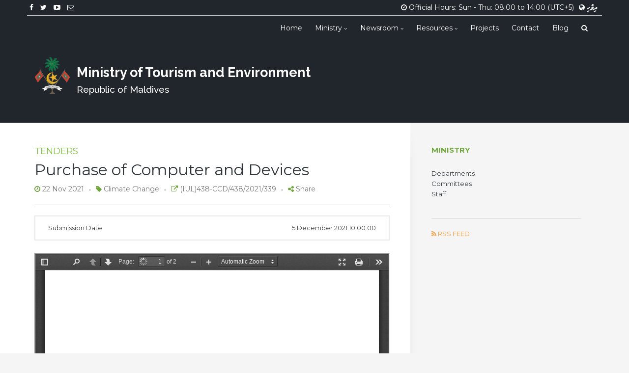

--- FILE ---
content_type: text/html; charset=UTF-8
request_url: https://www.environment.gov.mv/v2/en/download/13612
body_size: 9315
content:

<!DOCTYPE html>
<html lang="en-GB" xmlns:og="http://opengraphprotocol.org/schema/" xmlns:fb="http://www.facebook.com/2008/fbml">
<head>
	<meta charset="UTF-8">
	<meta name="viewport" content="width=device-width, initial-scale=1">
	<title>Purchase of Computer and Devices &#8211; Ministry of Tourism and Environment</title>
	<meta name="description" content=""/>
	<meta name="keywords" content="Ministry of Environment and Energy, Maldives" />
	<link rel="profile" href="http://gmpg.org/xfn/11">
	<link rel="pingback" href="https://www.environment.gov.mv/v2/xmlrpc.php">
	<link rel="shortcut icon" href="https://www.environment.gov.mv/v2/wp-content/themes/env2016-v3/assets/images/favicon.ico">
	<!-- <link rel="stylesheet" href="http://basehold.it/6"> -->
	<!-- HTML5 shim and Respond.js for IE8 support of HTML5 elements and media queries -->
	<!-- WARNING: Respond.js doesn't work if you view the page via file:// -->
	<!--[if lt IE 9]>
	<script src="https://oss.maxcdn.com/html5shiv/3.7.2/html5shiv.min.js"></script>
	<script src="https://oss.maxcdn.com/respond/1.4.2/respond.min.js"></script>
	<![endif]-->
	<title>Purchase of Computer and Devices &#8211; Ministry of Tourism and Environment</title>
<meta name='robots' content='max-image-preview:large' />
<link rel="alternate" href="https://www.environment.gov.mv/v2/en/download/13612" hreflang="en" />
<link rel="alternate" href="https://www.environment.gov.mv/v2/dv/download/13614" hreflang="dv" />
<link rel='dns-prefetch' href='//fonts.googleapis.com' />
<link rel="alternate" type="application/rss+xml" title="Ministry of Tourism and Environment &raquo; Feed" href="https://www.environment.gov.mv/v2/en/feed" />
<link rel="alternate" type="application/rss+xml" title="Ministry of Tourism and Environment &raquo; Comments Feed" href="https://www.environment.gov.mv/v2/en/comments/feed" />
<link rel="alternate" type="application/rss+xml" title="Ministry of Tourism and Environment &raquo; Purchase of Computer and Devices Comments Feed" href="https://www.environment.gov.mv/v2/en/download/13612/feed" />
<meta property="og:title" content="Purchase of Computer and Devices"/><meta property="og:type" content="article"/><meta property="og:url" content="https://www.environment.gov.mv/v2/en/download/13612"/><meta property="og:site_name" content="Your Site NAME Goes HERE"/><meta property="og:image" content="https://www.environment.gov.mv/v2/wp-content/themes/env2016-v3/assets/images/placeholder.jpg"/>
<script type="text/javascript">
/* <![CDATA[ */
window._wpemojiSettings = {"baseUrl":"https:\/\/s.w.org\/images\/core\/emoji\/14.0.0\/72x72\/","ext":".png","svgUrl":"https:\/\/s.w.org\/images\/core\/emoji\/14.0.0\/svg\/","svgExt":".svg","source":{"concatemoji":"https:\/\/www.environment.gov.mv\/v2\/wp-includes\/js\/wp-emoji-release.min.js?ver=6.4.2"}};
/*! This file is auto-generated */
!function(i,n){var o,s,e;function c(e){try{var t={supportTests:e,timestamp:(new Date).valueOf()};sessionStorage.setItem(o,JSON.stringify(t))}catch(e){}}function p(e,t,n){e.clearRect(0,0,e.canvas.width,e.canvas.height),e.fillText(t,0,0);var t=new Uint32Array(e.getImageData(0,0,e.canvas.width,e.canvas.height).data),r=(e.clearRect(0,0,e.canvas.width,e.canvas.height),e.fillText(n,0,0),new Uint32Array(e.getImageData(0,0,e.canvas.width,e.canvas.height).data));return t.every(function(e,t){return e===r[t]})}function u(e,t,n){switch(t){case"flag":return n(e,"\ud83c\udff3\ufe0f\u200d\u26a7\ufe0f","\ud83c\udff3\ufe0f\u200b\u26a7\ufe0f")?!1:!n(e,"\ud83c\uddfa\ud83c\uddf3","\ud83c\uddfa\u200b\ud83c\uddf3")&&!n(e,"\ud83c\udff4\udb40\udc67\udb40\udc62\udb40\udc65\udb40\udc6e\udb40\udc67\udb40\udc7f","\ud83c\udff4\u200b\udb40\udc67\u200b\udb40\udc62\u200b\udb40\udc65\u200b\udb40\udc6e\u200b\udb40\udc67\u200b\udb40\udc7f");case"emoji":return!n(e,"\ud83e\udef1\ud83c\udffb\u200d\ud83e\udef2\ud83c\udfff","\ud83e\udef1\ud83c\udffb\u200b\ud83e\udef2\ud83c\udfff")}return!1}function f(e,t,n){var r="undefined"!=typeof WorkerGlobalScope&&self instanceof WorkerGlobalScope?new OffscreenCanvas(300,150):i.createElement("canvas"),a=r.getContext("2d",{willReadFrequently:!0}),o=(a.textBaseline="top",a.font="600 32px Arial",{});return e.forEach(function(e){o[e]=t(a,e,n)}),o}function t(e){var t=i.createElement("script");t.src=e,t.defer=!0,i.head.appendChild(t)}"undefined"!=typeof Promise&&(o="wpEmojiSettingsSupports",s=["flag","emoji"],n.supports={everything:!0,everythingExceptFlag:!0},e=new Promise(function(e){i.addEventListener("DOMContentLoaded",e,{once:!0})}),new Promise(function(t){var n=function(){try{var e=JSON.parse(sessionStorage.getItem(o));if("object"==typeof e&&"number"==typeof e.timestamp&&(new Date).valueOf()<e.timestamp+604800&&"object"==typeof e.supportTests)return e.supportTests}catch(e){}return null}();if(!n){if("undefined"!=typeof Worker&&"undefined"!=typeof OffscreenCanvas&&"undefined"!=typeof URL&&URL.createObjectURL&&"undefined"!=typeof Blob)try{var e="postMessage("+f.toString()+"("+[JSON.stringify(s),u.toString(),p.toString()].join(",")+"));",r=new Blob([e],{type:"text/javascript"}),a=new Worker(URL.createObjectURL(r),{name:"wpTestEmojiSupports"});return void(a.onmessage=function(e){c(n=e.data),a.terminate(),t(n)})}catch(e){}c(n=f(s,u,p))}t(n)}).then(function(e){for(var t in e)n.supports[t]=e[t],n.supports.everything=n.supports.everything&&n.supports[t],"flag"!==t&&(n.supports.everythingExceptFlag=n.supports.everythingExceptFlag&&n.supports[t]);n.supports.everythingExceptFlag=n.supports.everythingExceptFlag&&!n.supports.flag,n.DOMReady=!1,n.readyCallback=function(){n.DOMReady=!0}}).then(function(){return e}).then(function(){var e;n.supports.everything||(n.readyCallback(),(e=n.source||{}).concatemoji?t(e.concatemoji):e.wpemoji&&e.twemoji&&(t(e.twemoji),t(e.wpemoji)))}))}((window,document),window._wpemojiSettings);
/* ]]> */
</script>
<style id='wp-emoji-styles-inline-css' type='text/css'>

	img.wp-smiley, img.emoji {
		display: inline !important;
		border: none !important;
		box-shadow: none !important;
		height: 1em !important;
		width: 1em !important;
		margin: 0 0.07em !important;
		vertical-align: -0.1em !important;
		background: none !important;
		padding: 0 !important;
	}
</style>
<link rel='stylesheet' id='wp-block-library-css' href='https://www.environment.gov.mv/v2/wp-includes/css/dist/block-library/style.min.css?ver=6.4.2' type='text/css' media='all' />
<style id='classic-theme-styles-inline-css' type='text/css'>
/*! This file is auto-generated */
.wp-block-button__link{color:#fff;background-color:#32373c;border-radius:9999px;box-shadow:none;text-decoration:none;padding:calc(.667em + 2px) calc(1.333em + 2px);font-size:1.125em}.wp-block-file__button{background:#32373c;color:#fff;text-decoration:none}
</style>
<style id='global-styles-inline-css' type='text/css'>
body{--wp--preset--color--black: #000000;--wp--preset--color--cyan-bluish-gray: #abb8c3;--wp--preset--color--white: #ffffff;--wp--preset--color--pale-pink: #f78da7;--wp--preset--color--vivid-red: #cf2e2e;--wp--preset--color--luminous-vivid-orange: #ff6900;--wp--preset--color--luminous-vivid-amber: #fcb900;--wp--preset--color--light-green-cyan: #7bdcb5;--wp--preset--color--vivid-green-cyan: #00d084;--wp--preset--color--pale-cyan-blue: #8ed1fc;--wp--preset--color--vivid-cyan-blue: #0693e3;--wp--preset--color--vivid-purple: #9b51e0;--wp--preset--gradient--vivid-cyan-blue-to-vivid-purple: linear-gradient(135deg,rgba(6,147,227,1) 0%,rgb(155,81,224) 100%);--wp--preset--gradient--light-green-cyan-to-vivid-green-cyan: linear-gradient(135deg,rgb(122,220,180) 0%,rgb(0,208,130) 100%);--wp--preset--gradient--luminous-vivid-amber-to-luminous-vivid-orange: linear-gradient(135deg,rgba(252,185,0,1) 0%,rgba(255,105,0,1) 100%);--wp--preset--gradient--luminous-vivid-orange-to-vivid-red: linear-gradient(135deg,rgba(255,105,0,1) 0%,rgb(207,46,46) 100%);--wp--preset--gradient--very-light-gray-to-cyan-bluish-gray: linear-gradient(135deg,rgb(238,238,238) 0%,rgb(169,184,195) 100%);--wp--preset--gradient--cool-to-warm-spectrum: linear-gradient(135deg,rgb(74,234,220) 0%,rgb(151,120,209) 20%,rgb(207,42,186) 40%,rgb(238,44,130) 60%,rgb(251,105,98) 80%,rgb(254,248,76) 100%);--wp--preset--gradient--blush-light-purple: linear-gradient(135deg,rgb(255,206,236) 0%,rgb(152,150,240) 100%);--wp--preset--gradient--blush-bordeaux: linear-gradient(135deg,rgb(254,205,165) 0%,rgb(254,45,45) 50%,rgb(107,0,62) 100%);--wp--preset--gradient--luminous-dusk: linear-gradient(135deg,rgb(255,203,112) 0%,rgb(199,81,192) 50%,rgb(65,88,208) 100%);--wp--preset--gradient--pale-ocean: linear-gradient(135deg,rgb(255,245,203) 0%,rgb(182,227,212) 50%,rgb(51,167,181) 100%);--wp--preset--gradient--electric-grass: linear-gradient(135deg,rgb(202,248,128) 0%,rgb(113,206,126) 100%);--wp--preset--gradient--midnight: linear-gradient(135deg,rgb(2,3,129) 0%,rgb(40,116,252) 100%);--wp--preset--font-size--small: 13px;--wp--preset--font-size--medium: 20px;--wp--preset--font-size--large: 36px;--wp--preset--font-size--x-large: 42px;--wp--preset--spacing--20: 0.44rem;--wp--preset--spacing--30: 0.67rem;--wp--preset--spacing--40: 1rem;--wp--preset--spacing--50: 1.5rem;--wp--preset--spacing--60: 2.25rem;--wp--preset--spacing--70: 3.38rem;--wp--preset--spacing--80: 5.06rem;--wp--preset--shadow--natural: 6px 6px 9px rgba(0, 0, 0, 0.2);--wp--preset--shadow--deep: 12px 12px 50px rgba(0, 0, 0, 0.4);--wp--preset--shadow--sharp: 6px 6px 0px rgba(0, 0, 0, 0.2);--wp--preset--shadow--outlined: 6px 6px 0px -3px rgba(255, 255, 255, 1), 6px 6px rgba(0, 0, 0, 1);--wp--preset--shadow--crisp: 6px 6px 0px rgba(0, 0, 0, 1);}:where(.is-layout-flex){gap: 0.5em;}:where(.is-layout-grid){gap: 0.5em;}body .is-layout-flow > .alignleft{float: left;margin-inline-start: 0;margin-inline-end: 2em;}body .is-layout-flow > .alignright{float: right;margin-inline-start: 2em;margin-inline-end: 0;}body .is-layout-flow > .aligncenter{margin-left: auto !important;margin-right: auto !important;}body .is-layout-constrained > .alignleft{float: left;margin-inline-start: 0;margin-inline-end: 2em;}body .is-layout-constrained > .alignright{float: right;margin-inline-start: 2em;margin-inline-end: 0;}body .is-layout-constrained > .aligncenter{margin-left: auto !important;margin-right: auto !important;}body .is-layout-constrained > :where(:not(.alignleft):not(.alignright):not(.alignfull)){max-width: var(--wp--style--global--content-size);margin-left: auto !important;margin-right: auto !important;}body .is-layout-constrained > .alignwide{max-width: var(--wp--style--global--wide-size);}body .is-layout-flex{display: flex;}body .is-layout-flex{flex-wrap: wrap;align-items: center;}body .is-layout-flex > *{margin: 0;}body .is-layout-grid{display: grid;}body .is-layout-grid > *{margin: 0;}:where(.wp-block-columns.is-layout-flex){gap: 2em;}:where(.wp-block-columns.is-layout-grid){gap: 2em;}:where(.wp-block-post-template.is-layout-flex){gap: 1.25em;}:where(.wp-block-post-template.is-layout-grid){gap: 1.25em;}.has-black-color{color: var(--wp--preset--color--black) !important;}.has-cyan-bluish-gray-color{color: var(--wp--preset--color--cyan-bluish-gray) !important;}.has-white-color{color: var(--wp--preset--color--white) !important;}.has-pale-pink-color{color: var(--wp--preset--color--pale-pink) !important;}.has-vivid-red-color{color: var(--wp--preset--color--vivid-red) !important;}.has-luminous-vivid-orange-color{color: var(--wp--preset--color--luminous-vivid-orange) !important;}.has-luminous-vivid-amber-color{color: var(--wp--preset--color--luminous-vivid-amber) !important;}.has-light-green-cyan-color{color: var(--wp--preset--color--light-green-cyan) !important;}.has-vivid-green-cyan-color{color: var(--wp--preset--color--vivid-green-cyan) !important;}.has-pale-cyan-blue-color{color: var(--wp--preset--color--pale-cyan-blue) !important;}.has-vivid-cyan-blue-color{color: var(--wp--preset--color--vivid-cyan-blue) !important;}.has-vivid-purple-color{color: var(--wp--preset--color--vivid-purple) !important;}.has-black-background-color{background-color: var(--wp--preset--color--black) !important;}.has-cyan-bluish-gray-background-color{background-color: var(--wp--preset--color--cyan-bluish-gray) !important;}.has-white-background-color{background-color: var(--wp--preset--color--white) !important;}.has-pale-pink-background-color{background-color: var(--wp--preset--color--pale-pink) !important;}.has-vivid-red-background-color{background-color: var(--wp--preset--color--vivid-red) !important;}.has-luminous-vivid-orange-background-color{background-color: var(--wp--preset--color--luminous-vivid-orange) !important;}.has-luminous-vivid-amber-background-color{background-color: var(--wp--preset--color--luminous-vivid-amber) !important;}.has-light-green-cyan-background-color{background-color: var(--wp--preset--color--light-green-cyan) !important;}.has-vivid-green-cyan-background-color{background-color: var(--wp--preset--color--vivid-green-cyan) !important;}.has-pale-cyan-blue-background-color{background-color: var(--wp--preset--color--pale-cyan-blue) !important;}.has-vivid-cyan-blue-background-color{background-color: var(--wp--preset--color--vivid-cyan-blue) !important;}.has-vivid-purple-background-color{background-color: var(--wp--preset--color--vivid-purple) !important;}.has-black-border-color{border-color: var(--wp--preset--color--black) !important;}.has-cyan-bluish-gray-border-color{border-color: var(--wp--preset--color--cyan-bluish-gray) !important;}.has-white-border-color{border-color: var(--wp--preset--color--white) !important;}.has-pale-pink-border-color{border-color: var(--wp--preset--color--pale-pink) !important;}.has-vivid-red-border-color{border-color: var(--wp--preset--color--vivid-red) !important;}.has-luminous-vivid-orange-border-color{border-color: var(--wp--preset--color--luminous-vivid-orange) !important;}.has-luminous-vivid-amber-border-color{border-color: var(--wp--preset--color--luminous-vivid-amber) !important;}.has-light-green-cyan-border-color{border-color: var(--wp--preset--color--light-green-cyan) !important;}.has-vivid-green-cyan-border-color{border-color: var(--wp--preset--color--vivid-green-cyan) !important;}.has-pale-cyan-blue-border-color{border-color: var(--wp--preset--color--pale-cyan-blue) !important;}.has-vivid-cyan-blue-border-color{border-color: var(--wp--preset--color--vivid-cyan-blue) !important;}.has-vivid-purple-border-color{border-color: var(--wp--preset--color--vivid-purple) !important;}.has-vivid-cyan-blue-to-vivid-purple-gradient-background{background: var(--wp--preset--gradient--vivid-cyan-blue-to-vivid-purple) !important;}.has-light-green-cyan-to-vivid-green-cyan-gradient-background{background: var(--wp--preset--gradient--light-green-cyan-to-vivid-green-cyan) !important;}.has-luminous-vivid-amber-to-luminous-vivid-orange-gradient-background{background: var(--wp--preset--gradient--luminous-vivid-amber-to-luminous-vivid-orange) !important;}.has-luminous-vivid-orange-to-vivid-red-gradient-background{background: var(--wp--preset--gradient--luminous-vivid-orange-to-vivid-red) !important;}.has-very-light-gray-to-cyan-bluish-gray-gradient-background{background: var(--wp--preset--gradient--very-light-gray-to-cyan-bluish-gray) !important;}.has-cool-to-warm-spectrum-gradient-background{background: var(--wp--preset--gradient--cool-to-warm-spectrum) !important;}.has-blush-light-purple-gradient-background{background: var(--wp--preset--gradient--blush-light-purple) !important;}.has-blush-bordeaux-gradient-background{background: var(--wp--preset--gradient--blush-bordeaux) !important;}.has-luminous-dusk-gradient-background{background: var(--wp--preset--gradient--luminous-dusk) !important;}.has-pale-ocean-gradient-background{background: var(--wp--preset--gradient--pale-ocean) !important;}.has-electric-grass-gradient-background{background: var(--wp--preset--gradient--electric-grass) !important;}.has-midnight-gradient-background{background: var(--wp--preset--gradient--midnight) !important;}.has-small-font-size{font-size: var(--wp--preset--font-size--small) !important;}.has-medium-font-size{font-size: var(--wp--preset--font-size--medium) !important;}.has-large-font-size{font-size: var(--wp--preset--font-size--large) !important;}.has-x-large-font-size{font-size: var(--wp--preset--font-size--x-large) !important;}
.wp-block-navigation a:where(:not(.wp-element-button)){color: inherit;}
:where(.wp-block-post-template.is-layout-flex){gap: 1.25em;}:where(.wp-block-post-template.is-layout-grid){gap: 1.25em;}
:where(.wp-block-columns.is-layout-flex){gap: 2em;}:where(.wp-block-columns.is-layout-grid){gap: 2em;}
.wp-block-pullquote{font-size: 1.5em;line-height: 1.6;}
</style>
<link rel='stylesheet' id='vfb-pro-css' href='https://www.environment.gov.mv/v2/wp-content/plugins/vfb-pro/public/assets/css/vfb-style.min.css?ver=2019.05.10' type='text/css' media='all' />
<link rel='stylesheet' id='vsb-frontend-css-css' href='https://www.environment.gov.mv/v2/wp-content/plugins/video-section-builder-updated/css/builder.css?ver=6.4.2' type='text/css' media='all' />
<link rel='stylesheet' id='wp-downloadmanager-css' href='https://www.environment.gov.mv/v2/wp-content/plugins/wp-downloadmanager/download-css.css?ver=1.68.8' type='text/css' media='all' />
<link rel='stylesheet' id='wp-pagenavi-css' href='https://www.environment.gov.mv/v2/wp-content/plugins/wp-pagenavi/pagenavi-css.css?ver=2.70' type='text/css' media='all' />
<link rel='stylesheet' id='font_awesome_min-css' href='https://www.environment.gov.mv/v2/wp-content/themes/env2016-v3/assets/css/font-awesome.min.css?ver=6.4.2' type='text/css' media='screen' />
<link rel='stylesheet' id='plugins-css' href='https://www.environment.gov.mv/v2/wp-content/themes/env2016-v3/assets/css/plugins.css?ver=6.4.2' type='text/css' media='screen' />
<link rel='stylesheet' id='googlefonts_opensans-css' href='https://fonts.googleapis.com/css?family=Open+Sans%3A400%2C600%2C400italic&#038;ver=6.4.2' type='text/css' media='all' />
<link rel='stylesheet' id='bootstrap_min-css' href='https://www.environment.gov.mv/v2/wp-content/themes/env2016-v3/assets/css/bootstrap.min.css?ver=6.4.2' type='text/css' media='screen' />
<link rel='stylesheet' id='env2016_style_sidebar-css' href='https://www.environment.gov.mv/v2/wp-content/themes/env2016-v3/layouts/content-sidebar.css?ver=6.4.2' type='text/css' media='all' />
<link rel='stylesheet' id='googlefonts_montserrat-css' href='https://fonts.googleapis.com/css?family=Montserrat%3A400%2C700&#038;ver=6.4.2' type='text/css' media='all' />
<link rel='stylesheet' id='googlefonts_raleway-css' href='https://fonts.googleapis.com/css?family=Raleway%3A700%2C600%2C500&#038;ver=6.4.2' type='text/css' media='all' />
<link rel='stylesheet' id='env2016_style-css' href='https://www.environment.gov.mv/v2/wp-content/themes/env2016-v3/style.css?ver=6.4.2' type='text/css' media='all' />
<style id='env2016_style-inline-css' type='text/css'>


            @media(min-width:768px){

               .site-heading{
               	font-size: 2.7rem;
               	line-height: 1;
               	margin: 0.6em 0 0.2em;
               	font-weight: 700;
                  font-family: 'Raleway',sans-serif;
               	color: #fff;
               }
               .site-sub-heading{
               	font-size: 1.9rem;
               	margin-top: 0;
               	color: #fff;
                  font-family: 'Raleway',sans-serif;
               }
               #home-bg {
						background: #20262b;
               }

            }
            @media only screen and (min-width : 62rem) {

               #home-relative-position{
            		height:260px;
            	}
            }
            
</style>
<!--n2css--><link rel="https://api.w.org/" href="https://www.environment.gov.mv/v2/wp-json/" /><link rel="EditURI" type="application/rsd+xml" title="RSD" href="https://www.environment.gov.mv/v2/xmlrpc.php?rsd" />
<link rel="canonical" href="https://www.environment.gov.mv/v2/en/download/13612" />
<link rel='shortlink' href='https://www.environment.gov.mv/v2/?p=13612' />
<link rel="alternate" type="application/json+oembed" href="https://www.environment.gov.mv/v2/wp-json/oembed/1.0/embed?url=https%3A%2F%2Fwww.environment.gov.mv%2Fv2%2Fen%2Fdownload%2F13612" />
<link rel="alternate" type="text/xml+oembed" href="https://www.environment.gov.mv/v2/wp-json/oembed/1.0/embed?url=https%3A%2F%2Fwww.environment.gov.mv%2Fv2%2Fen%2Fdownload%2F13612&#038;format=xml" />
<meta name="generator" content="Elementor 3.18.3; features: e_dom_optimization, e_optimized_assets_loading, e_optimized_css_loading, additional_custom_breakpoints, block_editor_assets_optimize, e_image_loading_optimization; settings: css_print_method-external, google_font-enabled, font_display-auto">
<style type="text/css">.recentcomments a{display:inline !important;padding:0 !important;margin:0 !important;}</style></head>
<body class="download-template-default single single-download postid-13612 single-format-standard do-etfw elementor-default elementor-kit-25340" id = "env-primary-nav">
<div class="page_wrapper ">
		<div id="page_fade"></div>
	<section id="home-bg" class="home-header">
		<div class="container">
			<div class="row">
            <div class="main-bg clearfix">

					<div class="col-lg-12 topbar" >
						<ul class="list-inline social-icons">
																								<li>
										<a href="https://www.facebook.com/environment.gov.mv" target="_blank">
											<i style="color:#ffffff" class="fa fa-facebook"></i>
										</a>
									</li>
																	<li>
										<a href="https://twitter.com/MoEnvmv" target="_blank">
											<i style="color:#ffffff" class="fa fa-twitter"></i>
										</a>
									</li>
																	<li>
										<a href="https://www.youtube.com/user/UCh7GlWrOvJomNbbYSmEijKg" target="_blank">
											<i style="color:#ffffff" class="fa fa-youtube-play"></i>
										</a>
									</li>
																	<li>
										<a href="mailto:info@mote.gov.mv" target="_blank">
											<i style="color:#ffffff" class="fa fa-envelope-o"></i>
										</a>
									</li>
																								                  <li class="pull-right">
									<i class="fa fa-globe"></i>
									<div class="menu-language-menu-english-container"><ul id="menu-language-menu-english" class="list-inline"><li id="menu-item-1585-dv" class="lang-item lang-item-7 lang-item-dv lang-item-first menu-item menu-item-type-custom menu-item-object-custom menu-item-1585-dv"><a href="https://www.environment.gov.mv/v2/dv/download/13614" hreflang="dv-MV" lang="dv-MV">ދިވެހި</a></li>
</ul></div>								</li>
						 																<li class="pull-right hidden-xs"><i class="fa fa-clock-o"></i> Official Hours: Sun - Thu: 08:00 to 14:00 (UTC+5)</li>
								               </ul>
						<hr class="hidden-xs">
					</div>

				<div class="col-lg-12 topbar-nav">
					<div class="navbar" role="banner">
						<div class="navbar-header hidden-sm hidden-md hidden-lg ">
							<div class="row ">
								<div class="col-xs-3 text-left">
									<button type="button" class="navbar-toggle" data-toggle="collapse" data-target=".navbar-collapse">
									  <span class="icon-bar"></span>
									  <span class="icon-bar"></span>
									  <span class="icon-bar"></span>
									</button>
								</div>

								<div class="col-xs-6 text-center ">
									<div class="xs-title">
										<img src="https://www.environment.gov.mv/v2/wp-content/themes/env2016-v3/assets/images/emblem_small.png" alt="Ministry of Environment and Energy">
										<div>Ministry of Tourism and Environment</div>
									</div>
								</div>

								<div class="col-xs-3 text-right">
									<div class=" xs-heading">
										<a class="search-show" href="#search-large">
											<i class="fa fa-search"></i>
										</a>
									</div>
								</div>

							</div>

						</div>
						<nav class="primary-navbar collapse navbar-collapse "><ul id="menu-primary-menu-english" class="nav navbar-nav "><li id="menu-item-4" class="menu-item menu-item-type-custom menu-item-object-custom menu-item-4"><a title="Home" href="https://www.environment.gov.mv/v2/">Home</a></li>
<li id="menu-item-290" class="menu-item menu-item-type-custom menu-item-object-custom menu-item-has-children menu-item-290 dropdown-caret"><a title="Ministry" href="#">Ministry </a>
<ul role="menu" class=" dropdown-menu">
	<li id="menu-item-8210" class="menu-item menu-item-type-custom menu-item-object-custom menu-item-8210"><a title="Minister" href="https://www.environment.gov.mv/v2/en/profile/23902">Minister</a></li>
	<li id="menu-item-899" class="menu-item menu-item-type-post_type menu-item-object-page menu-item-899"><a title="Political Appointees" href="https://www.environment.gov.mv/v2/en/political-appointees">Political Appointees</a></li>
	<li id="menu-item-3324" class="menu-item menu-item-type-post_type menu-item-object-profile menu-item-3324"><a title="Permanent Secretary" href="https://www.environment.gov.mv/v2/en/profile/781">Permanent Secretary</a></li>
	<li id="menu-item-13772" class="menu-item menu-item-type-custom menu-item-object-custom menu-item-13772"><a title="Service Charter" href="https://www.environment.gov.mv/v2/en/download/13765">Service Charter</a></li>
	<li id="menu-item-2935" class="menu-item menu-item-type-post_type_archive menu-item-object-profile menu-item-2935"><a title="Staff Directory" href="https://www.environment.gov.mv/v2/en/profile">Staff Directory</a></li>
	<li id="menu-item-3038" class="menu-item menu-item-type-custom menu-item-object-custom menu-item-has-children menu-item-3038 dropdown-caret"><a title="Former Appointees" href="#">Former Appointees</a>
	<ul role="menu" class=" dropdown-menu">
		<li id="menu-item-3039" class="menu-item menu-item-type-post_type menu-item-object-page menu-item-3039"><a title="Former Ministers" href="https://www.environment.gov.mv/v2/en/former-ministers">Former Ministers</a></li>
		<li id="menu-item-3311" class="menu-item menu-item-type-post_type menu-item-object-page menu-item-3311"><a title="Former Political Appointees" href="https://www.environment.gov.mv/v2/en/former-political-appointees">Former Political Appointees</a></li>
		<li id="menu-item-3312" class="menu-item menu-item-type-post_type menu-item-object-page menu-item-3312"><a title="Former Permanent Secretaries" href="https://www.environment.gov.mv/v2/en/former-permanent-secretaries">Former Permanent Secretaries</a></li>
	</ul>
</li>
	<li role="presentation" class="divider"></li>
	<li id="menu-item-3255" class="menu-item menu-item-type-post_type menu-item-object-page menu-item-3255"><a title="Committees" href="https://www.environment.gov.mv/v2/en/committees">Committees</a></li>
	<li id="menu-item-172" class="menu-item menu-item-type-post_type_archive menu-item-object-department menu-item-172"><a title="Departments" href="https://www.environment.gov.mv/v2/en/department">Departments</a></li>
	<li role="presentation" class="divider"></li>
	<li id="menu-item-733" class="menu-item menu-item-type-taxonomy menu-item-object-types menu-item-733"><a title="Job Opportunities" href="https://www.environment.gov.mv/v2/en/types/jobopportunities">Job Opportunities</a></li>
	<li role="presentation" class="divider"></li>
	<li id="menu-item-3799" class="menu-item menu-item-type-post_type menu-item-object-page menu-item-3799"><a title="About" href="https://www.environment.gov.mv/v2/en/about-ministry">About</a></li>
</ul>
</li>
<li id="menu-item-1298" class="menu-item menu-item-type-custom menu-item-object-custom menu-item-has-children menu-item-1298 dropdown-caret"><a title="Newsroom" href="#">Newsroom </a>
<ul role="menu" class=" dropdown-menu">
	<li id="menu-item-162" class="menu-item menu-item-type-post_type_archive menu-item-object-news menu-item-162"><a title="News" href="https://www.environment.gov.mv/v2/en/news">News</a></li>
	<li id="menu-item-1302" class="menu-item menu-item-type-post_type_archive menu-item-object-gallery menu-item-1302"><a title="Galleries" href="https://www.environment.gov.mv/v2/en/gallery">Galleries</a></li>
	<li role="presentation" class="divider"></li>
	<li id="menu-item-1114" class="menu-item menu-item-type-taxonomy menu-item-object-types menu-item-1114"><a title="Announcements" href="https://www.environment.gov.mv/v2/en/types/announcements">Announcements</a></li>
	<li id="menu-item-1122" class="menu-item menu-item-type-taxonomy menu-item-object-types menu-item-1122"><a title="Downloads" href="https://www.environment.gov.mv/v2/en/types/downloads">Downloads</a></li>
	<li id="menu-item-161" class="menu-item menu-item-type-taxonomy menu-item-object-types current-download-ancestor current-menu-parent current-download-parent menu-item-161"><a title="Tenders" href="https://www.environment.gov.mv/v2/en/types/tenders">Tenders</a></li>
	<li role="presentation" class="divider"></li>
	<li id="menu-item-1608" class="menu-item menu-item-type-taxonomy menu-item-object-types menu-item-1608"><a title="Circulars" href="https://www.environment.gov.mv/v2/en/types/circulars">Circulars</a></li>
	<li id="menu-item-1698" class="menu-item menu-item-type-taxonomy menu-item-object-types menu-item-1698"><a title="Minister&#039;s Messages" href="https://www.environment.gov.mv/v2/en/types/ministermessage">Minister&#8217;s Messages</a></li>
	<li id="menu-item-1684" class="menu-item menu-item-type-taxonomy menu-item-object-types menu-item-1684"><a title="Press Releases" href="https://www.environment.gov.mv/v2/en/types/pressreleases">Press Releases</a></li>
</ul>
</li>
<li id="menu-item-1818" class="menu-item menu-item-type-custom menu-item-object-custom menu-item-has-children menu-item-1818 dropdown-caret"><a title="Resources" href="#">Resources </a>
<ul role="menu" class=" dropdown-menu">
	<li id="menu-item-1549" class="menu-item menu-item-type-taxonomy menu-item-object-types menu-item-1549"><a title="Annual Reports" href="https://www.environment.gov.mv/v2/en/types/annualreports">Annual Reports</a></li>
	<li id="menu-item-3372" class="menu-item menu-item-type-taxonomy menu-item-object-types menu-item-3372"><a title="Awareness Material" href="https://www.environment.gov.mv/v2/en/types/awareness">Awareness Material</a></li>
	<li id="menu-item-34139" class="menu-item menu-item-type-custom menu-item-object-custom menu-item-34139"><a title="Private Sector Initiated Proposals" href="https://www.environment.gov.mv/v2/en/types/private-sector-initiated-proposals">Private Sector Initiated Proposals</a></li>
	<li id="menu-item-1417" class="menu-item menu-item-type-custom menu-item-object-custom menu-item-has-children menu-item-1417 dropdown-caret"><a title="Newsletters" href="#">Newsletters</a>
	<ul role="menu" class=" dropdown-menu">
		<li id="menu-item-1218" class="menu-item menu-item-type-taxonomy menu-item-object-types menu-item-1218"><a title="BR Newsletter" href="https://www.environment.gov.mv/v2/en/types/brnews">BR Newsletter</a></li>
		<li id="menu-item-7260" class="menu-item menu-item-type-custom menu-item-object-custom menu-item-7260"><a title="Fenfahi Newsletter" href="https://www.environment.gov.mv/v2/en/types/fenfahinews">Fenfahi Newsletter</a></li>
		<li id="menu-item-5401" class="menu-item menu-item-type-taxonomy menu-item-object-types menu-item-5401"><a title="LCEI Newsletter" href="https://www.environment.gov.mv/v2/en/types/lceinews">LCEI Newsletter</a></li>
		<li id="menu-item-1235" class="menu-item menu-item-type-taxonomy menu-item-object-types menu-item-1235"><a title="Pemphis" href="https://www.environment.gov.mv/v2/en/types/pemphis">Pemphis</a></li>
	</ul>
</li>
	<li id="menu-item-1771" class="menu-item menu-item-type-taxonomy menu-item-object-types menu-item-1771"><a title="Publications" href="https://www.environment.gov.mv/v2/en/types/publications">Publications</a></li>
	<li role="presentation" class="divider"></li>
	<li id="menu-item-3611" class="menu-item menu-item-type-taxonomy menu-item-object-types menu-item-3611"><a title="Public Commenting" href="https://www.environment.gov.mv/v2/en/types/publiccommenting">Public Commenting</a></li>
	<li id="menu-item-12921" class="menu-item menu-item-type-post_type menu-item-object-page menu-item-12921"><a title="Hakathari Program" href="https://www.environment.gov.mv/v2/en/hakathari-program">Hakathari Program</a></li>
	<li id="menu-item-31149" class="menu-item menu-item-type-post_type menu-item-object-page menu-item-31149"><a title="Maldives Green Fund" href="https://www.environment.gov.mv/v2/en/maldives-green-fund">Maldives Green Fund</a></li>
</ul>
</li>
<li id="menu-item-186" class="menu-item menu-item-type-post_type_archive menu-item-object-project menu-item-186"><a title="Projects" href="https://www.environment.gov.mv/v2/en/project">Projects</a></li>
<li id="menu-item-341" class="menu-item menu-item-type-post_type menu-item-object-page menu-item-341"><a title="Contact" href="https://www.environment.gov.mv/v2/en/contact-form">Contact</a></li>
<li id="menu-item-5745" class="menu-item menu-item-type-custom menu-item-object-custom menu-item-5745"><a title="Blog" href="http://blog.environment.gov.mv/">Blog</a></li>
</ul></nav>					</div>
					<div class="search-box hide hidden-xs">
					 <form action="https://www.environment.gov.mv/v2/"  method="get">
						  <input id="s"  name="s" value="" role="search" placeholder="Search" type="text">
						  <button id="search"><i class="fa fa-search"></i></button>
					 </form>
				</div>				</div>
	      <div class="col-lg-12">
	         <div class="row">
	            <div class="col-lg-12 hidden-xs">
	               <a title="Ministry of Tourism and Environment" rel="home" href="https://www.environment.gov.mv/v2/en/" id="logo-home">
							<div class="emb_img">
								<img src="https://www.environment.gov.mv/v2/wp-content/themes/env2016-v3/assets/images/emblem_small_color.png" alt="Ministry of Environment and Energy">
							</div>
							<div class="emb_text">
								<h1 class="site-heading">Ministry of Tourism and Environment</h1>
								<h2 class="site-sub-heading">Republic of Maldives</h2>
							</div>
	               </a>
	            </div>
	         </div>
	      </div>

			</div> <!-- end main-bg -->
         </div>
		</div>
	</section> <!-- END HOME-BG -->
<section class="site-content">
	<div class="container">
		<div class="row">
			<div class="col-md-8 main-content white">
				     
     <section class="post-item">
          <article id="post-13612" class="post-13612 download type-download status-publish format-standard hentry category-climate-change types-tenders">

               <header class="post-header">
                    <div class="clearfix">
                         <h4 class="green-title pull-left">
                              Tenders                         </h4>
                    </div>
                    <h1 class="post-title">Purchase of Computer and Devices</h1><div class="meta hidden-xs"><span><i class="fa fa-clock-o"></i> 22 Nov 2021</span><span><i class="fa fa-tag "></i> <a href="https://www.environment.gov.mv/v2/en/category/climate-change" rel="category tag">Climate Change</a></span><span><i class="fa fa-external-link"></i> <span class="env-lang-en">(IUL)438-CCD/438/2021/339</span></span><span><i class="fa fa-share-alt"></i> <a href="#" role="button" class="btn-pop" data-container="body" data-toggle="popover" data-placement="bottom" data-content='
         <ul class="list-inline meta-share">
        <li>
         <a href="http://www.facebook.com/sharer.php?u=https://www.environment.gov.mv/v2/v2/en/download/13612" title="Facebook share" target="_blank"><i class="fa fa-facebook facebook"></i></a>
        </li>
        <li>
         <a class="twitter customer share" href="http://twitter.com/share?url=https://www.environment.gov.mv/v2/v2/en/download/13612" title="Twitter share" target="_blank"><i class="fa fa-twitter twitter"></i></a>
        </li>
      </ul>' >
      Share
   </a></span></div> <!-- end meta --><div class="meta visible-xs clearfix"><i class="fa fa-clock-o"></i>  22 Nov 2021 <span><i class="fa fa-external-link"></i> <span class="env-lang-en">(IUL)438-CCD/438/2021/339</span></span><div class="social clearfix"><a href="http://www.facebook.com/sharer.php?u=" https://www.environment.gov.mv/v2/v2/en/download/13612 title="Facebook share" target="_blank"><i class="fa fa-facebook facebook"></i></a><a class="twitter customer share" href="http://twitter.com/share?url=https://www.environment.gov.mv/v2/v2/en/download/13612" title="Twitter share" target="_blank"><i class="fa fa-twitter twitter"></i></a></div></div>               </header>
                                                            
                              <hr>
                                   <ul class="download-status">
                                             </ul>

                    <div class="status-message">
                                                  <ul>
                              <li><div class="sm-tb"><div class="sm-left">Submission Date </div><div class="sm-right">5 December 2021 10:00:00</div></div></li>                         </ul>
                         
                         
                         
                    </div>
                    <!-- end status-message -->
                                        <iframe width="100%" height="700px" src="https://www.environment.gov.mv/v2/wp-content/themes/env2016-v3/assets/lib/pdfjs/web/viewer.php?file=https://www.environment.gov.mv/v2/wp-content/files/2021/tenders/20211121-ten-iul-438-ccd-438-2021-339-purchase-of-computer-and-devices-ann.pdf&download=false&print=true&openfile=true"></iframe>           <div class="post-content">
                                        </div>

                                                                            <div class="status-message" id="round-table">
                                        <table class="table">
                                             <thead>
                                                  <tr>
                                                       <th>
                                                            Round                                                       </th>
                                                       <th>
                                                            Reference No.                                                       </th>
                                                       <th>
                                                            Published Date                                                       </th>
                                                  </tr>
                                             </thead>
                                             <tbody>
                                                                                                    <tr>
                                                       <th scope="roe">
                                                            1                                                       </th>
                                                       <td>
                                                            <a href="https://www.environment.gov.mv/v2/en/download/13612" 1>
                                                                <span class="env-lang-en">(IUL)438-CCD/438/2021/339</span>
                                                            </a>
                                                       </td>
                                                       <td>
                                                            22 Nov 2021                                                       </td>
                                                  </tr>
                                                                                               </tbody>
                                        </table>
                                                                           </div>
                                   

                                   <div class="section-attachment">
   <h3 class="attachment-title"><i class="fa fa-paperclip" aria-hidden="true"></i> Attachments (2)</h3>
   <ol class="list-unstyled-padding">
                     <li>
                                                      <a href="https://www.environment.gov.mv/v2/download/1672/">
                     Announcement                                             (159.55 KB)
                                       </a>

               </li>
                     <li>
                                                      <a href="https://www.environment.gov.mv/v2/download/1673/">
                     Terms of Reference                                             (177.44 KB)
                                       </a>

               </li>
         </ol>
</div>

                                   <footer class="post-footer">
                                                                           </footer>
                                   <!-- .entry-footer -->
          </article>
     </section>
     				<div class="white-bg "></div>
			</div>
			<div class="col-md-4 sidebar-content">
				
	<div class="side-content">
		<aside id="secondary" class="widget-area" role="complementary">
			<aside id="nav_menu-40" class="widget widget_nav_menu"><h4 class="widget-title">Ministry</h4><div class="menu-sidebar-civil-service-related-english-container"><ul id="menu-sidebar-civil-service-related-english" class="menu"><li id="menu-item-3801" class="menu-item menu-item-type-post_type_archive menu-item-object-department menu-item-3801"><a href="https://www.environment.gov.mv/v2/en/department">Departments</a></li>
<li id="menu-item-3800" class="menu-item menu-item-type-post_type menu-item-object-page menu-item-3800"><a href="https://www.environment.gov.mv/v2/en/committees">Committees</a></li>
<li id="menu-item-3802" class="menu-item menu-item-type-post_type_archive menu-item-object-profile menu-item-3802"><a href="https://www.environment.gov.mv/v2/en/profile">Staff</a></li>
</ul></div></aside><aside id="text-4" class="widget widget_text">			<div class="textwidget"><i class="fa fa-rss" style="color:#FA9B39"></i> <a href="https://www.environment.gov.mv/v2/en/download/13612/feed/" style="color:#FA9B39">RSS FEED</a></div>
		</aside>		</aside><!-- #secondary -->
	</div>
			</div>
		</div>
	</div>
</section>
<footer class="site-footer" id="footer">
	<div class="container">
		<div class="row">
			<div class="col-md-2">
				<div class="footer-widgets">
									</div>
			</div>

			<div class="col-md-4">
				<div class="footer-widgets">
					<aside id="nav_menu-2" class="widget widget_nav_menu"><h4 class="widget-title">Quick Links</h4><div class="menu-footer-english-container"><ul id="menu-footer-english" class="menu"><li id="menu-item-3782" class="menu-item menu-item-type-taxonomy menu-item-object-types menu-item-3782"><a href="https://www.environment.gov.mv/v2/en/types/announcements">Announcements</a></li>
<li id="menu-item-3776" class="menu-item menu-item-type-custom menu-item-object-custom menu-item-3776"><a href="http://blog.environment.gov.mv">Blog</a></li>
<li id="menu-item-3791" class="menu-item menu-item-type-post_type menu-item-object-page menu-item-3791"><a href="https://www.environment.gov.mv/v2/en/committees">Committees</a></li>
<li id="menu-item-3778" class="menu-item menu-item-type-post_type menu-item-object-page menu-item-3778"><a href="https://www.environment.gov.mv/v2/en/contact-form">Contact</a></li>
<li id="menu-item-3790" class="menu-item menu-item-type-post_type_archive menu-item-object-department menu-item-3790"><a href="https://www.environment.gov.mv/v2/en/department">Departments</a></li>
<li id="menu-item-3783" class="menu-item menu-item-type-taxonomy menu-item-object-types menu-item-3783"><a href="https://www.environment.gov.mv/v2/en/types/downloads">Downloads</a></li>
<li id="menu-item-3777" class="menu-item menu-item-type-post_type_archive menu-item-object-gallery menu-item-3777"><a href="https://www.environment.gov.mv/v2/en/gallery">Galleries</a></li>
<li id="menu-item-3784" class="menu-item menu-item-type-taxonomy menu-item-object-types menu-item-3784"><a href="https://www.environment.gov.mv/v2/en/types/jobopportunities">Job Opportunities</a></li>
<li id="menu-item-3775" class="menu-item menu-item-type-post_type_archive menu-item-object-legislation menu-item-3775"><a href="https://www.environment.gov.mv/v2/en/legislation">Legislations</a></li>
<li id="menu-item-11630" class="menu-item menu-item-type-custom menu-item-object-custom menu-item-11630"><a href="http://www.environment.gov.mv/v2/en/profile/23902">Minister</a></li>
<li id="menu-item-8" class="menu-item menu-item-type-post_type_archive menu-item-object-news menu-item-8"><a href="https://www.environment.gov.mv/v2/en/news">News</a></li>
<li id="menu-item-3787" class="menu-item menu-item-type-post_type menu-item-object-profile menu-item-3787"><a href="https://www.environment.gov.mv/v2/en/profile/781">Permanent Secretary</a></li>
<li id="menu-item-3788" class="menu-item menu-item-type-post_type menu-item-object-page menu-item-3788"><a href="https://www.environment.gov.mv/v2/en/political-appointees">Political Appointees</a></li>
<li id="menu-item-3774" class="menu-item menu-item-type-post_type_archive menu-item-object-project menu-item-3774"><a href="https://www.environment.gov.mv/v2/en/project">Projects</a></li>
<li id="menu-item-3789" class="menu-item menu-item-type-post_type_archive menu-item-object-profile menu-item-3789"><a href="https://www.environment.gov.mv/v2/en/profile">Staff Directory</a></li>
<li id="menu-item-3785" class="menu-item menu-item-type-taxonomy menu-item-object-types current-download-ancestor current-menu-parent current-download-parent menu-item-3785"><a href="https://www.environment.gov.mv/v2/en/types/tenders">Tenders</a></li>
<li id="menu-item-14017" class="menu-item menu-item-type-custom menu-item-object-custom menu-item-14017"><a href="https://www.gov.mv/en/organisations">GOV.MV Message</a></li>
</ul></div></aside><aside id="nav_menu-48" class="widget widget_nav_menu"><div class="menu-footer-old-website-english-container"><ul id="menu-footer-old-website-english" class="menu"><li id="menu-item-3963" class="menu-item menu-item-type-custom menu-item-object-custom menu-item-3963"><a href="http://www.environment.gov.mv/v1">Old Website</a></li>
</ul></div></aside>				</div>
			</div>

			<div class="col-md-4">
				<div class="footer-widgets">
					<aside id="text-3" class="widget widget_text"><h4 class="widget-title">Communication</h4>			<div class="textwidget"><p>Tel: +(960) 301 8300<br />
Email: info@mote.gov.mv</p>
</div>
		</aside><aside id="text-6" class="widget widget_text"><h4 class="widget-title">Address</h4>			<div class="textwidget">Velaanaage 5th floor,
Ameeru Ahmed Magu,
Male', 20096,
Republic of Maldives.</div>
		</aside>				</div>
			</div>

			<div class="col-md-2">
				<div class="footer-widgets">
					<aside id="env_follow_us_widget-4" class="widget widget_env_follow_us_widget">       <h4 class="widget-title">Follow Us</h4>
           <ul class="list-inline social-icons">
                                       <li>
                   <a href="https://www.facebook.com/environment.gov.mv" target="_blank">
                      <i style="color:#ffffff" class="fa fa-facebook"></i>
                   </a>
                </li>
                             <li>
                   <a href="https://twitter.com/MoEnvmv" target="_blank">
                      <i style="color:#ffffff" class="fa fa-twitter"></i>
                   </a>
                </li>
                             <li>
                   <a href="https://www.youtube.com/user/UCh7GlWrOvJomNbbYSmEijKg" target="_blank">
                      <i style="color:#ffffff" class="fa fa-youtube-play"></i>
                   </a>
                </li>
                             <li>
                   <a href="mailto:info@mote.gov.mv" target="_blank">
                      <i style="color:#ffffff" class="fa fa-envelope-o"></i>
                   </a>
                </li>
                             </ul>
       </aside>				</div>
			</div>
		</div>
		<div class="row">
			<div class="col-md-12">
				<hr>
				<i class="fa fa-copyright"></i> Ministry of Tourism and Environment 2026			</div>
		</div>
	</div>
</footer>
<script type="text/javascript" src="https://www.environment.gov.mv/v2/wp-content/themes/env2016-v3/assets/js/jquery.min.js" id="jquery-js"></script>
<script type="text/javascript" src="https://www.environment.gov.mv/v2/wp-content/themes/env2016-v3/assets/js/bootstrap.min.js?ver=6.4.2" id="bootstrap_min-js"></script>
<script type="text/javascript" src="https://www.environment.gov.mv/v2/wp-content/themes/env2016-v3/assets/js/plugins.js?ver=6.4.2" id="plugins-js"></script>
<script type="text/javascript" src="https://www.environment.gov.mv/v2/wp-content/themes/env2016-v3/assets/js/countdown.js?ver=6.4.2" id="countdown-js"></script>
<script type="text/javascript" src="https://www.environment.gov.mv/v2/wp-content/themes/env2016-v3/assets/js/theme.js?ver=2.0.0" id="theme-js"></script>
<script type="text/javascript" src="https://www.environment.gov.mv/v2/wp-includes/js/comment-reply.min.js?ver=6.4.2" id="comment-reply-js" async="async" data-wp-strategy="async"></script>
<script type="text/javascript" src="https://www.environment.gov.mv/v2/wp-content/plugins/easy-twitter-feed-widget/js/twitter-widgets.js?ver=1.0" id="do-etfw-twitter-widgets-js"></script>
<div id="fb-root"></div>
</div> <!-- Page Wrapper -->
<script>(function(d, s, id) {
  var js, fjs = d.getElementsByTagName(s)[0];
  if (d.getElementById(id)) return;
  js = d.createElement(s); js.id = id;
  js.src = "//connect.facebook.net/en_US/sdk.js#xfbml=1&version=v2.6";
  fjs.parentNode.insertBefore(js, fjs);
}(document, 'script', 'facebook-jssdk'));</script>
<script>
  (function(i,s,o,g,r,a,m){i['GoogleAnalyticsObject']=r;i[r]=i[r]||function(){
  (i[r].q=i[r].q||[]).push(arguments)},i[r].l=1*new Date();a=s.createElement(o),
  m=s.getElementsByTagName(o)[0];a.async=1;a.src=g;m.parentNode.insertBefore(a,m)
  })(window,document,'script','https://www.google-analytics.com/analytics.js','ga');

  ga('create', 'UA-85094597-1', 'auto');
  ga('send', 'pageview');

</script></body>
</html>
